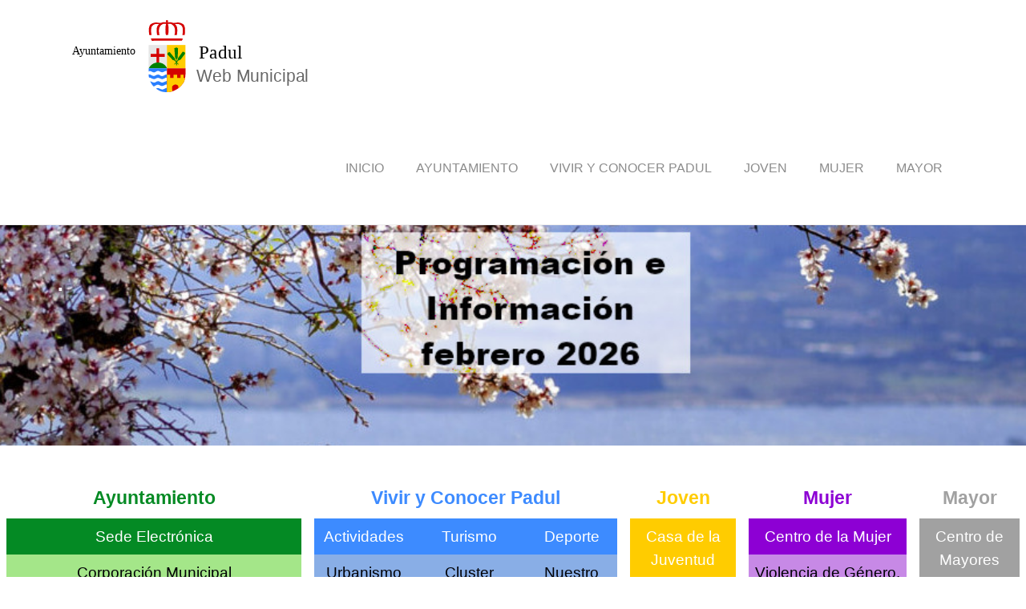

--- FILE ---
content_type: text/html; charset=utf-8
request_url: https://padul.org/?tx_news_pi1%5BoverwriteDemand%5D%5Byear%5D=2008&tx_news_pi1%5BoverwriteDemand%5D%5Bmonth%5D=08&tx_news_pi1%5Bcontroller%5D=News&cHash=aff2a25fa231d42cd949d9741e2ec2fe
body_size: 11541
content:
<!DOCTYPE html>
<html lang="en" dir="ltr" class="no-js">
<head>

<meta charset="utf-8">
<!-- 
	Based on the TYPO3 Bootstrap Package by Benjamin Kott - http://www.bk2k.info

	This website is powered by TYPO3 - inspiring people to share!
	TYPO3 is a free open source Content Management Framework initially created by Kasper Skaarhoj and licensed under GNU/GPL.
	TYPO3 is copyright 1998-2017 of Kasper Skaarhoj. Extensions are copyright of their respective owners.
	Information and contribution at https://typo3.org/
-->


<link rel="shortcut icon" href="/fileadmin/user_upload/favicon.ico" type="image/x-icon">
<title>Ayuntamiento_Padul - Noticias, fotos, videos, callejero...</title>
<meta name="generator" content="TYPO3 CMS">
<meta name="viewport" content="width=device-width, initial-scale=1">
<meta name="robots" content="index,follow">
<meta name="google" content="notranslate">
<meta name="apple-mobile-web-app-capable" content="no">
<meta name="description" content="www del Ayuntamiento de Padul (Granada) con noticias, fotos, videos, callejero, empresas, patrimonio y enlaces.">
<meta name="author" content="Ayuntamiento de Padul">
<meta name="keywords" content="padul, granada, ayuntamiento, administración local">
<meta http-equiv="X-UA-Compatible" content="IE=edge">
<meta property="og:description" content="www del Ayuntamiento de Padul (Granada) con noticias, fotos, videos, callejero, empresas, patrimonio y enlaces.">
<meta property="og:title" content="Ayuntamiento_Padul">
<meta property="og:site_name" content="Noticias, fotos, videos, callejero...">

<link rel="stylesheet" type="text/css" href="https://fonts.googleapis.com/css?family=Source Sans Pro:300,400,700" media="all">
<link rel="stylesheet" type="text/css" href="/typo3conf/ext/bootstrap_package/Resources/Public/Css/ionicons.min.css?1492512579" media="all">
<link rel="stylesheet" type="text/css" href="/typo3temp/assets/css/cc2cadd9a4.css?1494504550" media="all">
<link rel="stylesheet" type="text/css" href="/typo3temp/assets/bootstrappackage/lessphp_f1d6de2b3ca48fd20e737c15443af05e59a292d6.css?1770103052" media="all">
<link rel="stylesheet" type="text/css" href="/fileadmin/templates/resources/images.css?1715160927" media="all">


<script src="/typo3conf/ext/bootstrap_package/Resources/Public/JavaScript/Dist/modernizr.min.js?1492512579" type="text/javascript" async="async"></script>
<script src="/typo3conf/ext/bootstrap_package/Resources/Public/JavaScript/Dist/windowsphone-viewportfix.min.js?1492512579" type="text/javascript" async="async"></script>




</head>
<body id="p103" class="page-103 pagelevel-0 language-0 backendlayout-pagets__default layout-0">
<div id="top"></div><div class="body-bg body-bg-top"><a class="sr-only sr-only-focusable" href="#content"><span>Skip to main content</span></a><header class="navbar navbar-default navbar-has-image navbar-top navbar-fixed-top"><div class="container"><div class="navbar-header navbar-header-main"><a class="navbar-brand navbar-brand-image" href="/"><img class="navbar-brand-logo-normal" src="/fileadmin/introduction/images/logoweb.svg" alt="Noticias, fotos, videos, callejero... logo" height="90" width="400"><img class="navbar-brand-logo-inverted" src="/fileadmin/introduction/images/introduction-package-inverted.svg" alt="Noticias, fotos, videos, callejero... logo" height="90" width="400"></a><button class="navbar-toggle collapsed" type="button" data-toggle="collapse" data-target=".navbar-collapse"><span class="sr-only">Toggle navigation</span><span class="icon-bar"></span><span class="icon-bar"></span><span class="icon-bar"></span></button><span class="navbar-header-border-bottom"></span></div><nav class="navbar-collapse collapse" role="navigation"><ul class="nav navbar-nav navbar-main"><li class=" "><a href="/" target="" title="Inicio"><span>Inicio</span><span class="bar"></span></a></li><li class=" dropdown"><a href="#" class="dropdown-toggle" data-toggle="dropdown" role="button" aria-haspopup="true" aria-expanded="false"><span>Ayuntamiento</span><b class="caret"></b><span class="bar"></span></a><ul class="dropdown-menu"><li class=""><a href="https://ayuntamientodepadul.sedelectronica.es" target="" title="Sede Electrónica"><span>Sede Electrónica</span></a></li><li class=""><a href="/ayuntamiento/corporacion-municipal/" target="" title="Corporacion Municipal"><span>Corporacion Municipal</span></a></li><li class=""><a href="/ayuntamiento/organizacion-municipal/" target="" title="Organización Municipal"><span>Organización Municipal</span></a></li><li class=""><a href="/ayuntamiento/simbolos/" target="" title="Imagen Corporativa"><span>Imagen Corporativa</span></a></li><li class=""><a href="/ayuntamiento/contacto/" target="" title="Contacto e Incidencias"><span>Contacto e Incidencias</span></a></li></ul></li><li class=" dropdown"><a href="#" class="dropdown-toggle" data-toggle="dropdown" role="button" aria-haspopup="true" aria-expanded="false"><span>Vivir y Conocer Padul</span><b class="caret"></b><span class="bar"></span></a><ul class="dropdown-menu"><li class=""><a href="/padul/actividades/" target="" title="Actividades"><span>Actividades</span></a></li><li class=""><a href="/padul/turismo/" target="" title="Turismo"><span>Turismo</span></a></li><li class=""><a href="https://deportespadul.com/" target="" title="Deporte"><span>Deporte</span></a></li><li class=""><a href="https://urbanismopadul.wordpress.com/" target="" title="Urbanismo"><span>Urbanismo</span></a></li><li class=""><a href="https://clustercsa.com/" target="" title="Cluster de Empresas"><span>Cluster de Empresas</span></a></li><li class=""><a href="https://www.facebook.com/PuntoVuelaPadul" target="" title="Centro Vuela, Guadalinfo"><span>Centro Vuela, Guadalinfo</span></a></li><li class=""><a href="https://www.facebook.com/biblioteca.padul/" target="" title="Biblioteca"><span>Biblioteca</span></a></li><li class=""><a href="/padul/nuestro-pasado/" target="" title="Nuestro Pasado"><span>Nuestro Pasado</span></a></li></ul></li><li class=" dropdown"><a href="#" class="dropdown-toggle" data-toggle="dropdown" role="button" aria-haspopup="true" aria-expanded="false"><span>Joven</span><b class="caret"></b><span class="bar"></span></a><ul class="dropdown-menu"><li class=""><a href="https://www.facebook.com/CentrodeInformacionJuvenilPadul" target="" title="Casa de la Juventud"><span>Casa de la Juventud</span></a></li><li class=""><a href="https://www.facebook.com/PuntoVuelaPadul" target="" title="Punto Vuela Padul"><span>Punto Vuela Padul</span></a></li></ul></li><li class=" dropdown"><a href="#" class="dropdown-toggle" data-toggle="dropdown" role="button" aria-haspopup="true" aria-expanded="false"><span>Mujer</span><b class="caret"></b><span class="bar"></span></a><ul class="dropdown-menu"><li class=""><a href="/mujer/centro-de-informacion-a-la-mujer/" target="" title="Centro de Información a la Mujer"><span>Centro de Información a la Mujer</span></a></li><li class=""><a href="/mujer/violencia-de-genero-recursos/" target="" title="Violencia de Género. Recursos"><span>Violencia de Género. Recursos</span></a></li></ul></li><li class=" dropdown"><a href="#" class="dropdown-toggle" data-toggle="dropdown" role="button" aria-haspopup="true" aria-expanded="false"><span>Mayor</span><b class="caret"></b><span class="bar"></span></a><ul class="dropdown-menu"><li class=""><a href="/mayor/centro-de-mayores/" target="" title="Centro de Mayores"><span>Centro de Mayores</span></a></li></ul></li></ul></nav></div></header><div id="content" class="main-section"><!--TYPO3SEARCH_begin--><div id="c372" class="frame frame-default frame-type-carousel_small frame-layout-0 frame-space-before-none frame-space-after-none"><div id="carousel-372" class="carousel carousel-small carousel-transition-fade slide" data-interval="5000" data-wrap="1" data-ride="carousel"><div class="carousel-inner" role="listbox"><div class="item active carousel-item-type carousel-item-type-textandimage" data-itemno="0" style="background-image: url(&#039;/fileadmin/user_upload/feb26.jpg&#039;); background-color: #333333;"><a draggable="false" href="/padul/agenda/febrero-26/"><div class="valign"><div class="carousel-text vcontainer" style="color: #FFFFFF;"><h1>.</h1></div><div class="carousel-image vcontainer"></div></div></a></div><div class="item carousel-item-type carousel-item-type-backgroundimage" data-itemno="1" style="background-image: url(&#039;/fileadmin/user_upload/rutamamut.jpg&#039;); background-color: #333333;"></div><div class="item carousel-item-type carousel-item-type-backgroundimage" data-itemno="2" style="background-image: url(&#039;/fileadmin/user_upload/laguna_mc.jpg&#039;); background-color: #333333;"></div><div class="item carousel-item-type carousel-item-type-backgroundimage" data-itemno="3" style="background-image: url(&#039;/fileadmin/user_upload/padul_mc.jpg&#039;); background-color: #333333;"></div><div class="item carousel-item-type carousel-item-type-backgroundimage" data-itemno="4" style="background-image: url(&#039;/fileadmin/user_upload/cruz_mc.jpg&#039;); background-color: #333333;"></div></div><ol class="carousel-indicators"><li data-target="#carousel-372" data-slide-to="0" class="active"></li><li data-target="#carousel-372" data-slide-to="1" class=""></li><li data-target="#carousel-372" data-slide-to="2" class=""></li><li data-target="#carousel-372" data-slide-to="3" class=""></li><li data-target="#carousel-372" data-slide-to="4" class=""></li></ol><a data-slide="prev" role="button" class="left carousel-control" href="#carousel-372"><span class="carousel-control-icon"></span><span class="sr-only">Previous</span></a><a data-slide="next" role="button" class="right carousel-control" href="#carousel-372"><span class="carousel-control-icon"></span><span class="sr-only">Next</span></a></div></div><div id="c515" class="frame frame-default frame-type-html frame-layout-0 frame-space-before-none frame-space-after-none"><html><head><style>
table {
width: 100%;
border-collapse: collapse;
}
/* Zebra striping */

tr:nth-of-type(odd) {
background: #ffffff;
}
th {
background: #ffffff;
color: white;
font-weight: bold;
}
td,
th {
padding: 8px;
border: 0px solid #ccc;
text-align: left;
}
@media all and (max-width: 500px) {
table,
thead,
tbody,
th,
td,
tr {
display: block;
}
}
</style><title>menu</title></head><body><table style="width: 100%; text-align: left;"><colgroup><col width="30%"></colgroup><!-- Group 1--><tbody><tr><td valign="top"><big></big><big></big><big></big><big></big><big></big><big></big><big></big><big></big><big></big><big></big><big></big><big></big><table align="center"><tbody><tr><td style="text-align: center;"><big><big><strong
style="color: rgb(4, 138, 36);">Ayuntamiento</strong></big></big></td></tr><tr><td
style="vertical-align: top; text-align: center; background-color: rgb(4, 138, 36);"><big><a
href="https://ayuntamientodepadul.sedelectronica.es" target="_blank"><span
style="color: white;">Sede
Electrónica</span></a><br></big></td></tr><tr style="color: rgb(0, 0, 5);"><td
style="vertical-align: top; text-align: center; background-color: rgb(164, 230, 137);"><big><a
style="color: rgb(0, 0, 5);"
href="https://www.padul.org/index.php?id=254" target="_top">Corporación Municipal</a></big></td></tr><tr style="color: rgb(0, 0, 5);"><td
style="vertical-align: top; text-align: center; background-color: rgb(200, 240, 183);"><a
style="color: rgb(0, 0, 5);"
href="https://www.padul.org/ayuntamiento/simbolos/" target="_top"><big>Imagen
Corporativa</big></a></td></tr><tr style="color: rgb(0, 0, 5);"><td
style="vertical-align: top; text-align: center; background-color: rgb(226, 247, 218);"><a
style="color: rgb(0, 0, 5);"
href="https://www.padul.org/ayuntamiento/contacto/" target="_top"><big>Contacto
e Incidencias</big></a></td></tr></tbody></table></td><!-- Group 2--><td valign="top"><div style="text-align: center;"></div><big></big><big></big><table align="center"><tbody><tr align="center"><td colspan="3" rowspan="1"
style="vertical-align: top; text-align: center;"><big><big><span
style="font-weight: bold; color: rgb(61, 139, 255);">Vivir
y Conocer Padul</span></big><br></big></td></tr><tr><td
style="vertical-align: top; text-align: center; background-color: rgb(61, 139, 255);"><big><a
href="https://www.padul.org/padul/actividades/" target="_top"><span
style="color: white;">Actividades</span></a><br></big></td><td
style="vertical-align: top; text-align: center; background-color: rgb(61, 139, 255);"><big><a
href="https://www.padul.org/padul/turismo/" target="_blank"><span
style="color: white;">Turismo</span></a><br></big></td><td
style="vertical-align: top; text-align: center; background-color: rgb(61, 139, 255);"><big><a
href="https://deportespadul.com/" target="_blank"><span
style="color: white;">Deporte</span></a><br></big></td></tr><tr><td
style="vertical-align: top; text-align: center; background-color: rgb(137, 174, 230); color: rgb(0, 0, 5);"><a
style="color: rgb(0, 0, 5);"
href="https://urbanismopadul.wordpress.com/" target="_blank"><big>Urbanismo</big></a></td><td
style="vertical-align: top; text-align: center; background-color: rgb(137, 174, 230); color: rgb(0, 0, 5);"><a
style="color: rgb(0, 0, 5);" href="https://clustercsa.com/"
target="_blank"><big>Cluster
Empresas</big></a></td><td
style="vertical-align: top; text-align: center; background-color: rgb(137, 174, 230); color: rgb(0, 0, 5);"><big><a
style="color: rgb(0, 0, 5);"
href="https://www.padul.org/padul/nuestro-pasado/" target="_top">Nuestro
Pasado</a><br></big></td></tr><tr><td
style="vertical-align: top; text-align: center; background-color: rgb(183, 206, 240); color: rgb(0, 0, 5);"><big><a
style="color: rgb(0, 0, 5);"
href="https://www.facebook.com/PuntoVuelaPadul" target="_blank">Punto
Vuela Padul</a><br></big></td><td
style="vertical-align: top; text-align: center; background-color: rgb(183, 206, 240); color: rgb(0, 0, 5);"><big><a
style="color: rgb(0, 0, 5);"
href="https://www.facebook.com/biblioteca.padul/" target="_blank">Biblioteca</a><br></big></td><td
style="vertical-align: top; text-align: center; background-color: rgb(183, 206, 240); color: rgb(0, 0, 5);"><big><a
style="color: rgb(0, 0, 5);"
href="https://www.whatsapp.com/channel/0029VaWWOfH3rZZiOEFAFO3p?fbclid=IwY2xjawEytABleHRuA2FlbQIxMQABHXY3cAeluoeiig9dH0Mfs8MFA5PzfUOfK-lAcNotnW3etArBgVq_wsWJig_aem_ZYBKOYPVTXT37913PEYsKg" target="_blank">Canal WhatsApp</a><br></big></td></tr><tr><td
style="vertical-align: top; text-align: center; background-color: rgb(218, 230, 247);"><big><a
style="color: rgb(0, 0, 5);"
href="https://www.padul.org/index.php?id=182">Cartografía Padul</a><br></big></td><td
style="text-align: center; background-color: rgb(218, 230, 247);"><big><a
style="color: rgb(0, 0, 5);"
href="https://www.padul.org/index.php?id=185">Agenda Urbana 2030</a><strong></strong></big></td><td
style="vertical-align: top; background-color: rgb(218, 230, 247);"><big><br></big></td></tr></tbody></table></td><!-- Group 3--><td valign="top"><big></big><big></big><big></big><big></big><big></big><big></big><big></big><big></big><table align="center"><tbody><tr><td style="text-align: center;"><big><big><strong
style="color: rgb(255, 204, 0);">Joven</strong></big></big></td></tr><tr><td
style="vertical-align: top; text-align: center; background-color: rgb(255, 204, 0);"><big><a
href="https://www.facebook.com/CentrodeInformacionJuvenilPadul"><span
style="color: white;">Casa
de la Juventud</span></a><br></big></td></tr><tr><td
style="vertical-align: top; text-align: center; background-color: rgb(230, 211, 137);"><big><a
href="https://www.facebook.com/PuntoVuelaPadul" target="_blank"><span
style="color: rgb(0, 0, 5);">Punto Vuela Padul</span><br></a></big></td></tr><tr><td
style="vertical-align: top; text-align: center; background-color: rgb(240, 229, 183);"><big><br></big></td></tr><tr><td
style="vertical-align: top; background-color: rgb(255, 245, 218);"><br></td></tr></tbody></table><br></td><td valign="top"><div style="text-align: center;"></div><big></big><big></big><big></big><big></big><big></big><big></big><table align="center"><tbody><tr><td style="vertical-align: top; text-align: center;"><big><big><span
style="font-weight: bold; color: rgb(141, 0, 212);">Mujer</span></big><br></big></td></tr><tr><td
style="vertical-align: top; text-align: center; background-color: rgb(141, 0, 212);"><big><a
href="https://www.padul.org/mujer/centro-de-informacion-a-la-mujer/"
target="_top"><span style="color: white;">Centro
de la Mujer</span></a><br></big></td></tr><tr><td
style="vertical-align: top; text-align: center; background-color: rgb(199, 137, 230);"><big><a
href="https://www.padul.org/mujer/violencia-de-genero-recursos/"
target="_top"><span style="color: rgb(0, 0, 5);">Violencia de Género.
Recursos<br></span></a></big></td></tr><tr><td
style="vertical-align: top; background-color: rgb(246, 167, 228);"><br></td></tr><tr><td
style="text-align: center; background-color: rgb(255, 232, 252);"><br></td></tr></tbody></table><br></td><td valign="top"><div style="text-align: center;"></div><big></big><big></big><big></big><big></big><big></big><big></big><table align="center"><tbody><tr style="color: rgb(161, 161, 161);"><td style="text-align: center;"><big></big><div style="text-align: center;"><big><big><strong>Mayor</strong></big></big></div><big></big></td></tr><tr><td
style="vertical-align: top; text-align: center; background-color: rgb(161, 161, 161);"><big><a
href="https://www.padul.org/mayor/centro-de-mayores" target="_top"><span
style="color: white;">Centro
de Mayores</span></a><br></big></td></tr><tr><td
style="vertical-align: top; text-align: center; background-color: rgb(184, 184, 184);"><big><br></big></td></tr><tr><td
style="vertical-align: top; background-color: rgb(224, 224, 224);"><br></td></tr><tr><td
style="text-align: center; background-color: rgb(243, 243, 243);"><br></td></tr></tbody></table></td></tr></tbody></table></body></html></div><div class="section section-default"><div class="container"><div id="c496" class="frame frame-jumbotron frame-type-header frame-layout-0 frame-space-before-none frame-space-after-none"><header><h4 class="text-center"><a href="https://www.facebook.com/ayuntamiento.depadul" target="_blank">Facebook Ayuntamiento</a></h4></header></div><div id="c508" class="frame frame-well frame-type-html frame-layout-0 frame-space-before-none frame-space-after-none"><script type='text/javascript' src='https://platform-api.sharethis.com/js/sharethis.js#property=66139acdcb5fcd001ac35538&product=powr-social-feed' async='async'></script><!-- powr BEGIN --><div class="powr-social-feed" id="sharethis-social-feed-66139acdcb5fcd001ac35538"></div><!-- powr END --></div><div id="c680" class="frame frame-jumbotron frame-type-textpic frame-layout-0 frame-space-before-medium frame-space-after-none"><header><h2 class="text-center">
                Balance Segundo año de Gobierno Municipal
            </h2></header><div class="gallery-row row"><div class="gallery-item col-md-6 col-xs-12"><figure class="image"><a href="https://youtu.be/aeQvYXlCQjE" title="2legisv" target="_blank"><img src="/typo3conf/ext/bootstrap_package/Resources/Public/Images/blank.gif" data-src="/fileadmin/user_upload/2legisv.jpg" data-large="/fileadmin/user_upload/2legisv.jpg" data-medium="/fileadmin/user_upload/2legisv.jpg" data-small="/fileadmin/user_upload/2legisv.jpg" data-extrasmall="/fileadmin/_processed_/5/4/csm_2legisv_ba11d9fc19.jpg" title="2legisv" alt="" class="lazyload" data-preload="false" /><noscript><img src="/fileadmin/user_upload/2legisv.jpg" title="2legisv" alt="" /></noscript></a></figure></div><div class="gallery-item col-md-6 col-xs-12"><figure class="image"><a href="http://gobiernodepadul24-25.blogspot.com" title="2legisw" target="_blank"><img src="/typo3conf/ext/bootstrap_package/Resources/Public/Images/blank.gif" data-src="/fileadmin/user_upload/2legisw.jpg" data-large="/fileadmin/user_upload/2legisw.jpg" data-medium="/fileadmin/user_upload/2legisw.jpg" data-small="/fileadmin/user_upload/2legisw.jpg" data-extrasmall="/fileadmin/_processed_/3/8/csm_2legisw_8665f5a274.jpg" title="2legisw" alt="" class="lazyload" data-preload="false" /><noscript><img src="/fileadmin/user_upload/2legisw.jpg" title="2legisw" alt="" /></noscript></a></figure></div></div></div><div id="c566" class="frame frame-jumbotron frame-type-textpic frame-layout-0 frame-space-before-medium frame-space-after-none"><header><h2 class="text-center">
                Balance Primer año de Gobierno Municipal
            </h2></header><div class="gallery-row row"><div class="gallery-item col-md-6 col-xs-12"><figure class="image"><a href="https://www.youtube.com/watch?v=MVhfPGPno40" title="Balance alca" target="_blank"><img src="/typo3conf/ext/bootstrap_package/Resources/Public/Images/blank.gif" data-src="/fileadmin/user_upload/balance_alca.jpeg" data-large="/fileadmin/user_upload/balance_alca.jpeg" data-medium="/fileadmin/user_upload/balance_alca.jpeg" data-small="/fileadmin/user_upload/balance_alca.jpeg" data-extrasmall="/fileadmin/_processed_/9/b/csm_balance_alca_91e923fb0f.jpeg" title="Balance alca" alt="" class="lazyload" data-preload="false" /><noscript><img src="/fileadmin/user_upload/balance_alca.jpeg" title="Balance alca" alt="" /></noscript></a></figure></div><div class="gallery-item col-md-6 col-xs-12"><figure class="image"><a href="https://gobiernomunicipaldepadul.blogspot.com/" title="Balance conce" target="_blank"><img src="/typo3conf/ext/bootstrap_package/Resources/Public/Images/blank.gif" data-src="/fileadmin/user_upload/balance_conce.jpg" data-large="/fileadmin/user_upload/balance_conce.jpg" data-medium="/fileadmin/user_upload/balance_conce.jpg" data-small="/fileadmin/user_upload/balance_conce.jpg" data-extrasmall="/fileadmin/_processed_/f/3/csm_balance_conce_77cfd5752a.jpg" title="Balance conce" alt="" class="lazyload" data-preload="false" /><noscript><img src="/fileadmin/user_upload/balance_conce.jpg" title="Balance conce" alt="" /></noscript></a></figure></div></div></div><div id="c567" class="frame frame-default frame-type-header frame-layout-0 frame-space-before-none frame-space-after-none"></div><div id="c570" class="frame frame-jumbotron frame-type-header frame-layout-0 frame-space-before-none frame-space-after-none"><header><h4 class="text-center"><span>Subvenciones</span></h4></header></div><div id="c765" class="frame frame-default frame-type-textpic frame-layout-0 frame-space-before-none frame-space-after-none"><header><h3 class=""><span>SUBVENCIÓN POR FUERTES LLUVIAS ACAECIDAS EL 29 DE OCTUBRE DE 2024</span></h3></header><p>RESOLUCIÓN DE 19 DE SEPTIEMBRE DE 2025 DE LA EXCMA. DIPUTACIÓN DE GRANADA, POR LA QUE SE CONCEDE AL AYUNTAMIENTO DE PADUL UNA SUBVENCIÓN POR FUERTES LLUVIAS ACAECIDAS EL 29 DE OCTUBRE DE 2024 Y DÍAS POSTERIORES, PARA “EL REACONDICIONAMIENTO DE VÍA DE ACCESO A FINCAS AGRÍCOLAS Y CORTIJOS POR ARRASTE DE MATERIAL PRODUCIDOS EN LOS CAMINOS DE LOS GARRANCHALES, FUENTE DE LA HIGUERA Y CERRILLO CERVERA”, POR IMPORTE DE 10.000,00&nbsp;</p><div class="gallery-row row"><div class="gallery-item col-xs-12"><figure class="image"><img src="/typo3conf/ext/bootstrap_package/Resources/Public/Images/blank.gif" data-src="/fileadmin/user_upload/dipgra.jpg" data-large="/fileadmin/user_upload/dipgra.jpg" data-medium="/fileadmin/user_upload/dipgra.jpg" data-small="/fileadmin/user_upload/dipgra.jpg" data-extrasmall="/fileadmin/user_upload/dipgra.jpg" title="Dipgra" alt="" class="lazyload" data-preload="false" /><noscript><img src="/fileadmin/user_upload/dipgra.jpg" title="Dipgra" alt="" /></noscript></figure></div></div></div><div id="c763" class="frame frame-default frame-type-textpic frame-layout-0 frame-space-before-none frame-space-after-none"><header><h3 class=""><span>Subvención Línea 1 "Implementación de proyectos dirigidos a proporcionar a las personas menores y jóvenes de hasta 25 años de edad (inclusive) actividades de ocio seguro"</span></h3></header><p>RESOLUCIÓN DE LA DIRECCIÓN GENERAL DE INFANCIA, ADOLESCENCIA Y JUVENTUD DE LA CONSEJERÍA DE INCLUSIÓN SOCIAL, JUVENTUD, FAMILIAS E IGUALDAD, POR LA QUE SE CONCEDE SUBVENCIÓN EN RÉGIMEN DE CONCURRENCIA NO COMPETITIVA AL AMPARO DE LA ORDEN DE 21 DE FEBRERO DE 2025, POR LA QUE SE APRUEBAN LAS BASES REGULADORAS PARA LA CONCESIÓN DE SUBVENCIONES, POR EL PROCEDIMIENTO DE CONCURRENCIA NO COMPETITIVA, PARA LA DOTACIÓN DE ESPACIOS DE OCIO SEGUROS PARA LA INFANCIA, LA ADOLESCENCIA Y LA JUVENTUD EN ANDALUCÍA, Y PARA INCENTIVAR LA RESPONSABILIDAD SOCIAL DE LAS EMPRESAS EN MATERIA DE USO SEGURO Y RESPONSABLE DE INTERNET POR LA INFANCIA, LA ADOLESCENCIA Y LA JUVENTUD, CON CARGO AL PLAN DE RECUPERACIÓN, TRANSFORMACIÓN Y RESILIENCIA (PRTR) –FINANCIADO POR LA UNIÓN EUROPEA- NEXTGENERATIONEU–, Y SE EFECTÚA SU CONVOCATORIA PARA EL AÑO 2025. LÍNEA 1, POR UN IMPORTE DE 20.000,00&nbsp;</p><p>&nbsp;</p><p>&nbsp;</p><div class="gallery-row row"><div class="gallery-item col-md-3 col-sm-3 col-xs-6"><figure class="image"><a href="/fileadmin/user_upload/eu.jpg" title="Eu" data-lightbox-caption="" class="lightbox" data-lightbox-width="723" data-lightbox-height="152" rel="lightbox-group-763"><img src="/typo3conf/ext/bootstrap_package/Resources/Public/Images/blank.gif" data-src="/fileadmin/user_upload/eu.jpg" data-large="/fileadmin/user_upload/eu.jpg" data-medium="/fileadmin/user_upload/eu.jpg" data-small="/fileadmin/_processed_/6/f/csm_eu_44bf261ea3.jpg" data-extrasmall="/fileadmin/_processed_/6/f/csm_eu_fabb18ca3c.jpg" title="Eu" alt="" class="lazyload" data-preload="false" /><noscript><img src="/fileadmin/user_upload/eu.jpg" title="Eu" alt="" /></noscript></a></figure></div><div class="gallery-item col-md-3 col-sm-3 col-xs-6"><figure class="image"><a href="/fileadmin/user_upload/resilen.jpg" title="Resilen" data-lightbox-caption="" class="lightbox" data-lightbox-width="531" data-lightbox-height="299" rel="lightbox-group-763"><img src="/typo3conf/ext/bootstrap_package/Resources/Public/Images/blank.gif" data-src="/fileadmin/user_upload/resilen.jpg" data-large="/fileadmin/user_upload/resilen.jpg" data-medium="/fileadmin/user_upload/resilen.jpg" data-small="/fileadmin/user_upload/resilen.jpg" data-extrasmall="/fileadmin/_processed_/5/d/csm_resilen_e3b6086e84.jpg" title="Resilen" alt="" class="lazyload" data-preload="false" /><noscript><img src="/fileadmin/user_upload/resilen.jpg" title="Resilen" alt="" /></noscript></a></figure></div><div class="gallery-item col-md-3 col-sm-3 col-xs-6"><figure class="image"><a href="/fileadmin/user_upload/junta.jpg" title="Junta" data-lightbox-caption="" class="lightbox" data-lightbox-width="406" data-lightbox-height="106" rel="lightbox-group-763"><img src="/typo3conf/ext/bootstrap_package/Resources/Public/Images/blank.gif" data-src="/fileadmin/user_upload/junta.jpg" data-large="/fileadmin/user_upload/junta.jpg" data-medium="/fileadmin/user_upload/junta.jpg" data-small="/fileadmin/user_upload/junta.jpg" data-extrasmall="/fileadmin/_processed_/3/e/csm_junta_fec094adce.jpg" title="Junta" alt="" class="lazyload" data-preload="false" /><noscript><img src="/fileadmin/user_upload/junta.jpg" title="Junta" alt="" /></noscript></a></figure></div><div class="gallery-item col-md-3 col-sm-3 col-xs-6"><figure class="image"><a href="/fileadmin/user_upload/ayto.jpg" title="Ayto" data-lightbox-caption="" class="lightbox" data-lightbox-width="358" data-lightbox-height="215" rel="lightbox-group-763"><img src="/typo3conf/ext/bootstrap_package/Resources/Public/Images/blank.gif" data-src="/fileadmin/user_upload/ayto.jpg" data-large="/fileadmin/user_upload/ayto.jpg" data-medium="/fileadmin/user_upload/ayto.jpg" data-small="/fileadmin/user_upload/ayto.jpg" data-extrasmall="/fileadmin/_processed_/a/f/csm_ayto_8eb2756cb6.jpg" title="Ayto" alt="" class="lazyload" data-preload="false" /><noscript><img src="/fileadmin/user_upload/ayto.jpg" title="Ayto" alt="" /></noscript></a></figure></div></div></div><div id="c762" class="frame frame-default frame-type-textpic frame-layout-0 frame-space-before-none frame-space-after-none"><header><h3 class=""><span>Línea 2 "Proyectos de inversión destinados a la adquisición de equipamiento de servicios o centros necesarios para su funcionamiento como espacios de ocio y tiempo libre seguros para la infancia, la adolescencia y la juventud"</span></h3></header><p>RESOLUCIÓN DE LA DIRECCIÓN GENERAL DE INFANCIA, ADOLESCENCIA Y JUVENTUD DE LA CONSEJERÍA DE INCLUSIÓN SOCIAL, JUVENTUD, FAMILIAS E IGUALDAD, POR LA QUE SE CONCEDE SUBVENCIÓN EN RÉGIMEN DE CONCURRENCIA NO COMPETITIVA AL AMPARO DE LA ORDEN DE 21 DE FEBRERO DE 2025, POR LA QUE SE APRUEBAN LAS BASES REGULADORAS PARA LA CONCESIÓN DE SUBVENCIONES, POR EL PROCEDIMIENTO DE CONCURRENCIA NO COMPETITIVA, PARA LA DOTACIÓN DE ESPACIOS DE OCIO SEGUROS PARA LA INFANCIA, LA ADOLESCENCIA Y LA JUVENTUD EN ANDALUCÍA, Y PARA INCENTIVAR LA RESPONSABILIDAD SOCIAL DE LAS EMPRESAS EN MATERIA DE USO SEGURO Y RESPONSABLE DE INTERNET POR LA INFANCIA, LA ADOLESCENCIA Y LA JUVENTUD, CON CARGO AL PLAN DE RECUPERACIÓN, TRANSFORMACIÓN Y RESILIENCIA (PRTR) –FINANCIADO POR LA UNIÓN EUROPEA- NEXTGENERATIONEU–, Y SE EFECTÚA SU CONVOCATORIA PARA EL AÑO 2025. LÍNEA 2, POR UN IMPORTE DE 10.000,00</p><p>&nbsp;</p><p>&nbsp;</p><div class="gallery-row row"><div class="gallery-item col-md-3 col-sm-3 col-xs-6"><figure class="image"><a href="/fileadmin/user_upload/eu.jpg" title="Eu" data-lightbox-caption="" class="lightbox" data-lightbox-width="723" data-lightbox-height="152" rel="lightbox-group-762"><img src="/typo3conf/ext/bootstrap_package/Resources/Public/Images/blank.gif" data-src="/fileadmin/user_upload/eu.jpg" data-large="/fileadmin/user_upload/eu.jpg" data-medium="/fileadmin/user_upload/eu.jpg" data-small="/fileadmin/_processed_/6/f/csm_eu_44bf261ea3.jpg" data-extrasmall="/fileadmin/_processed_/6/f/csm_eu_fabb18ca3c.jpg" title="Eu" alt="" class="lazyload" data-preload="false" /><noscript><img src="/fileadmin/user_upload/eu.jpg" title="Eu" alt="" /></noscript></a></figure></div><div class="gallery-item col-md-3 col-sm-3 col-xs-6"><figure class="image"><a href="/fileadmin/user_upload/resilen.jpg" title="Resilen" data-lightbox-caption="" class="lightbox" data-lightbox-width="531" data-lightbox-height="299" rel="lightbox-group-762"><img src="/typo3conf/ext/bootstrap_package/Resources/Public/Images/blank.gif" data-src="/fileadmin/user_upload/resilen.jpg" data-large="/fileadmin/user_upload/resilen.jpg" data-medium="/fileadmin/user_upload/resilen.jpg" data-small="/fileadmin/user_upload/resilen.jpg" data-extrasmall="/fileadmin/_processed_/5/d/csm_resilen_e3b6086e84.jpg" title="Resilen" alt="" class="lazyload" data-preload="false" /><noscript><img src="/fileadmin/user_upload/resilen.jpg" title="Resilen" alt="" /></noscript></a></figure></div><div class="gallery-item col-md-3 col-sm-3 col-xs-6"><figure class="image"><a href="/fileadmin/user_upload/junta.jpg" title="Junta" data-lightbox-caption="" class="lightbox" data-lightbox-width="406" data-lightbox-height="106" rel="lightbox-group-762"><img src="/typo3conf/ext/bootstrap_package/Resources/Public/Images/blank.gif" data-src="/fileadmin/user_upload/junta.jpg" data-large="/fileadmin/user_upload/junta.jpg" data-medium="/fileadmin/user_upload/junta.jpg" data-small="/fileadmin/user_upload/junta.jpg" data-extrasmall="/fileadmin/_processed_/3/e/csm_junta_fec094adce.jpg" title="Junta" alt="" class="lazyload" data-preload="false" /><noscript><img src="/fileadmin/user_upload/junta.jpg" title="Junta" alt="" /></noscript></a></figure></div><div class="gallery-item col-md-3 col-sm-3 col-xs-6"><figure class="image"><a href="/fileadmin/user_upload/ayto.jpg" title="Ayto" data-lightbox-caption="" class="lightbox" data-lightbox-width="358" data-lightbox-height="215" rel="lightbox-group-762"><img src="/typo3conf/ext/bootstrap_package/Resources/Public/Images/blank.gif" data-src="/fileadmin/user_upload/ayto.jpg" data-large="/fileadmin/user_upload/ayto.jpg" data-medium="/fileadmin/user_upload/ayto.jpg" data-small="/fileadmin/user_upload/ayto.jpg" data-extrasmall="/fileadmin/_processed_/a/f/csm_ayto_8eb2756cb6.jpg" title="Ayto" alt="" class="lazyload" data-preload="false" /><noscript><img src="/fileadmin/user_upload/ayto.jpg" title="Ayto" alt="" /></noscript></a></figure></div></div></div><div id="c758" class="frame frame-default frame-type-textpic frame-layout-0 frame-space-before-none frame-space-after-none"><header><h3 class=""><span>FOMENTO DEL EMPLEO</span></h3></header><p>El AYUNTAMIENTO DE PADUL ha recibido una subvención de la Consejería de Empleo, Empresa y Trabajo Autónomo de la Junta de Andalucía, financiada por la Unión Europea con cargo al Programa FSE+ Andalucía 2021-2027, enmarcada en el Programa Activa-T Joven para fomentar la inserción laboral en el ámbito local y mejorar la empleabilidad de las personas jóvenes desempleadas inscritas en el Sistema Nacional de Garantía Juvenil, por importe de 138.000,00 €.</p><p>&nbsp;</p><div class="gallery-row row"><div class="gallery-item col-xs-12"><figure class="image"><a href="/fileadmin/user_upload/captura_de_pantalla_2026-01-19_082706.png" title="Captura de pantalla 2026 01 19 082706" data-lightbox-caption="" class="lightbox" data-lightbox-width="1118" data-lightbox-height="307" rel="lightbox-group-758"><img src="/typo3conf/ext/bootstrap_package/Resources/Public/Images/blank.gif" data-src="/fileadmin/user_upload/captura_de_pantalla_2026-01-19_082706.png" data-large="/fileadmin/user_upload/captura_de_pantalla_2026-01-19_082706.png" data-medium="/fileadmin/_processed_/6/f/csm_captura_de_pantalla_2026-01-19_082706_93f639d265.png" data-small="/fileadmin/_processed_/6/f/csm_captura_de_pantalla_2026-01-19_082706_2555d4cbe7.png" data-extrasmall="/fileadmin/_processed_/6/f/csm_captura_de_pantalla_2026-01-19_082706_127490149a.png" title="Captura de pantalla 2026 01 19 082706" alt="" class="lazyload" data-preload="false" /><noscript><img src="/fileadmin/user_upload/captura_de_pantalla_2026-01-19_082706.png" title="Captura de pantalla 2026 01 19 082706" alt="" /></noscript></a></figure></div><div class="gallery-item col-xs-12"><figure class="image"><a href="/fileadmin/_processed_/3/7/csm_captura_desde_2026-01-16_14-40-39_3180c1e264.png" title="Captura desde 2026 01 16 14 40 39" data-lightbox-caption="" class="lightbox" data-lightbox-width="1200" data-lightbox-height="101" rel="lightbox-group-758"><img src="/typo3conf/ext/bootstrap_package/Resources/Public/Images/blank.gif" data-src="/fileadmin/user_upload/captura_desde_2026-01-16_14-40-39.png" data-large="/fileadmin/_processed_/3/7/csm_captura_desde_2026-01-16_14-40-39_bc4b69e705.png" data-medium="/fileadmin/_processed_/3/7/csm_captura_desde_2026-01-16_14-40-39_b067228e49.png" data-small="/fileadmin/_processed_/3/7/csm_captura_desde_2026-01-16_14-40-39_7e60ea83c6.png" data-extrasmall="/fileadmin/_processed_/3/7/csm_captura_desde_2026-01-16_14-40-39_74ab695594.png" title="Captura desde 2026 01 16 14 40 39" alt="" class="lazyload" data-preload="false" /><noscript><img src="/fileadmin/user_upload/captura_desde_2026-01-16_14-40-39.png" title="Captura desde 2026 01 16 14 40 39" alt="" /></noscript></a></figure></div></div></div><div id="c759" class="frame frame-default frame-type-div frame-layout-0 frame-space-before-none frame-space-after-none"><hr></div><div id="c571" class="frame frame-default frame-type-text frame-layout-0 frame-space-before-none frame-space-after-none"><p>La Diputación de Granada (Delegación de Bienestar Social, Igualdad y Familia), en Junta de Gobierno de 23 de octubre de 2023, adoptó el Acuerdo de Conceder al Ayuntamiento de Padul la ayuda de 76.766,30 €, destinados al <strong>III Programa Especial de Apoyo a Municipios ante Necesidades de Urgencia Social</strong> (Ejercicio 2023)</p></div><div id="c510" class="frame frame-jumbotron frame-type-header frame-layout-0 frame-space-before-none frame-space-after-none"><header><h4 class="text-center"><span>Proyectos Europeos</span></h4></header></div><div id="c498" class="frame frame-default frame-type-textpic frame-layout-0 frame-space-before-none frame-space-after-none"><header><h2 class="text-center">
                Proyectos del Ayuntamiento financiado con fondos europeos a través de la Diputación de Granada
            </h2></header><div class="gallery-row row"><div class="gallery-item col-xs-12"><figure class="image"><img src="/typo3conf/ext/bootstrap_package/Resources/Public/Images/blank.gif" data-src="/fileadmin/user_upload/captura_desde_2024-03-04_12-07-02.png" data-large="/fileadmin/user_upload/captura_desde_2024-03-04_12-07-02.png" data-medium="/fileadmin/_processed_/1/5/csm_captura_desde_2024-03-04_12-07-02_7df2525bab.png" data-small="/fileadmin/_processed_/1/5/csm_captura_desde_2024-03-04_12-07-02_ecb8738674.png" data-extrasmall="/fileadmin/_processed_/1/5/csm_captura_desde_2024-03-04_12-07-02_9f27ead615.png" title="Captura desde 2024 03 04 12 07 02" alt="" class="lazyload" data-preload="false" /><noscript><img src="/fileadmin/user_upload/captura_desde_2024-03-04_12-07-02.png" title="Captura desde 2024 03 04 12 07 02" alt="" /></noscript></figure></div></div><p>La Diputación Provincial de Granada ha recibido un incentivo de la Agencia de innovación y Desarrollo de Andalucía IDEA, de la Junta de Andalucía, por un importe de 1.382.688,06 €, cofinanciado en un 80% por la Unión Europea a través del Fondo Europeo de Desarrollo Regional FEDER, para la realización del proyecto ACTUACIONES CONJUNTAS DE DOTACIÓN Y MODERNIZACIÓN DE ESPACIOS PRODUCTIVOS Y DE INNOVACIÓN. LOCALIZAIN+ CUALIFICACIONES DE ESPACIOS, con el objetivo de mejorar la competitividad de las PYME.</p><p>Entre las actuaciones aprobadas figura la correspondiente al <strong>Ayuntamiento de PADUL.</strong></p><div class="table-responsive"><table class="table table-condensed table-hover" style="height:43px; width:1343px"><tbody><tr><td>Municipio</td><td>ESPACIO PRODUCTIVO</td><td>TITULO DE LA ACTUACION</td><td>Presupuesto Urbanización</td><td>Presupuesto Instalaciones</td><td>Gastos</td><td>Presupuesto Total Subvencionable</td></tr><tr><td>Padul</td><td>Polígono Industrial La Paloma</td><td>DOTACION Y MEJORA DE INFRAESTRUCTURAS COMUNES. PUNTO LIMPIO Y MEJORA DE LA ACCESIBILIDAD EN POLIGONO INDUSTRIAL LA PALOMA</td><td>49.154,07</td><td>47.645,93</td><td>7.744,00</td><td>104.544,00</td></tr></tbody></table></div><p>&nbsp;</p><p><strong>OBJETO DE LA ACTUACIÓN:</strong></p><p>El proyecto presentado contempla una serie de actuaciones destinadas a la dotación y mejora de infraestructuras comunes. La inversión se ha realizado en una parcela de propiedad municipal, en la que actualmente se ubica una nave municipal, un vivero de empresas y unos aseos públicos.</p><p>Las actuaciones de dotación y mejora previstas sobre esta parcela son las siguientes:</p><p>- Mejora de la urbanización interna de la parcela, de forma que sea accesible al público la entrada a las oficinas existentes en la parte alta del vivero de empresas y se desarrolle en las adecuadas condiciones de seguridad, mediante la instalación de barandillas y vallados. - Dotación de punto limpio: Contempla la realización de una solera impermeable, un muro de contención, vallado y contenedores.</p><p>- Completar la dotación de aseos públicos.</p><p>VIDEO DE LA ACTUACION: <a href="http://www.youtube.com/watch?v=14Z-8BefO5E" title="http://www.youtube.com/watch?v=14Z-8BefO5E" target="_blank">http://www.youtube.com/watch?v=14Z-8BefO5E</a></p><p>&nbsp;</p></div></div></div><!--TYPO3SEARCH_end--></div><footer><section class="section footer-section footer-section-content"><div class="container"><div class="row"><div class="col-sm-4"><div id="c389" class="frame frame-default frame-type-image frame-layout-0 frame-space-before-none frame-space-after-none"><div class="gallery-row row"><div class="gallery-item col-xs-12"><figure class="image"><img src="/typo3conf/ext/bootstrap_package/Resources/Public/Images/blank.gif" data-src="/fileadmin/user_upload/blanco_solo_100.png" data-large="/fileadmin/user_upload/blanco_solo_100.png" data-medium="/fileadmin/user_upload/blanco_solo_100.png" data-small="/fileadmin/user_upload/blanco_solo_100.png" data-extrasmall="/fileadmin/user_upload/blanco_solo_100.png" title="Blanco solo 100" alt="" class="lazyload" data-preload="false" /><noscript><img src="/fileadmin/user_upload/blanco_solo_100.png" title="Blanco solo 100" alt="" /></noscript></figure></div></div></div><div id="c393" class="frame frame-default frame-type-text frame-layout-0 frame-space-before-none frame-space-after-none"><p>Atención al ciudadano en horario de 8:00h a 15:00 h<br /> Dirección: Avda de Andalucia 66. 18640 Padul<br /> Teléfono: 958790012<br /> correo: <a href="mailto:ayuntamiento@padul.org" title="Contacto Ayuntamiento">ayuntamiento@padul.org</a></p><p>&nbsp;</p></div></div><div class="col-sm-4"><div id="c392" class="frame frame-default frame-type-text frame-layout-0 frame-space-before-small frame-space-after-none"><header><h3 class="">
                Redes Sociales
            </h3></header><p><a href="https://twitter.com/AytoPadul" title="Twitter" target="_blank">Twitter</a><br /><a href="https://es-es.facebook.com/ayuntamiento.depadul/" title="Facebook" target="_blank">Facebook</a><br /><a href="https://www.youtube.com/channel/UCHKtwkJCmyhJQE5dnGA57kw" title="Youtube" target="_blank">Youtube</a></p></div></div><div class="col-sm-4"><div id="c562" class="frame frame-default frame-type-text frame-layout-0 frame-space-before-small frame-space-after-none"><header><h3 class="">
                Aplicaciones para Móviles
            </h3></header><p><a href="/aplicaciones-movil/">Aplicaciones para Móviles</a></p></div><div id="c743" class="frame frame-default frame-type-text frame-layout-0 frame-space-before-none frame-space-after-none"><header><h2 class="">
                Protección Datos de Carácter Personal
            </h2></header><p><a href="/ayuntamiento/pdcg/">Protección Datos de Caracter Personal</a></p><p><a href="/ayuntamiento/tratamiento/">Registro de Tratamiento</a></p></div></div></div></div></section><section class="section section-small footer-section footer-section-meta"><div class="container"><div class="frame frame-small default meta"></div><div class="frame frame-small default copyright"><p>(c) Ayuntamiento de Padul</p></div></div></section></footer><a class="scroll-top" title="Scroll to top" href="#top"><span class="scroll-top-icon"></span></a></div>
<script src="/typo3conf/ext/bootstrap_package/Resources/Public/JavaScript/Libs/jquery.min.js?1492512579" type="text/javascript"></script>
<script src="/typo3conf/ext/bootstrap_package/Resources/Public/JavaScript/Dist/jquery.responsiveimages.min.js?1492512579" type="text/javascript"></script>
<script src="/typo3conf/ext/bootstrap_package/Resources/Public/JavaScript/Dist/jquery.equalheight.min.js?1492512579" type="text/javascript"></script>
<script src="/typo3conf/ext/bootstrap_package/Resources/Public/JavaScript/Libs/bootstrap.min.js?1492512579" type="text/javascript"></script>
<script src="/typo3conf/ext/bootstrap_package/Resources/Public/JavaScript/Libs/photoswipe.min.js?1492512579" type="text/javascript"></script>
<script src="/typo3conf/ext/bootstrap_package/Resources/Public/JavaScript/Libs/photoswipe-ui-default.min.js?1492512579" type="text/javascript"></script>
<script src="/typo3conf/ext/bootstrap_package/Resources/Public/JavaScript/Libs/hammer.min.js?1492512579" type="text/javascript"></script>
<script src="/typo3conf/ext/bootstrap_package/Resources/Public/JavaScript/Dist/bootstrap.swipe.min.js?1492512579" type="text/javascript"></script>
<script src="/typo3conf/ext/bootstrap_package/Resources/Public/JavaScript/Dist/bootstrap.popover.min.js?1492512579" type="text/javascript"></script>
<script src="/typo3conf/ext/bootstrap_package/Resources/Public/JavaScript/Dist/bootstrap.stickyheader.min.js?1492512579" type="text/javascript"></script>
<script src="/typo3conf/ext/bootstrap_package/Resources/Public/JavaScript/Dist/bootstrap.smoothscroll.min.js?1492512579" type="text/javascript"></script>
<script src="/typo3conf/ext/bootstrap_package/Resources/Public/JavaScript/Dist/bootstrap.lightbox.min.js?1492512579" type="text/javascript"></script>
<script src="/typo3conf/ext/bootstrap_package/Resources/Public/JavaScript/Dist/bootstrap.navbartoggle.min.js?1492512579" type="text/javascript"></script>



</body>
</html>

--- FILE ---
content_type: image/svg+xml
request_url: https://padul.org/fileadmin/introduction/images/logoweb.svg
body_size: 23018
content:
<?xml version="1.0" encoding="UTF-8" standalone="no"?>
<!-- Generator: Adobe Illustrator 21.0.2, SVG Export Plug-In . SVG Version: 6.00 Build 0)  -->

<svg
   xmlns:dc="http://purl.org/dc/elements/1.1/"
   xmlns:cc="http://creativecommons.org/ns#"
   xmlns:rdf="http://www.w3.org/1999/02/22-rdf-syntax-ns#"
   xmlns:svg="http://www.w3.org/2000/svg"
   xmlns="http://www.w3.org/2000/svg"
   xmlns:sodipodi="http://sodipodi.sourceforge.net/DTD/sodipodi-0.dtd"
   xmlns:inkscape="http://www.inkscape.org/namespaces/inkscape"
   version="1.1"
   id="Ebene_1"
   x="0px"
   y="0px"
   viewBox="0 0 244 68"
   style="enable-background:new 0 0 244 68;"
   xml:space="preserve"
   inkscape:version="0.91 r13725"
   sodipodi:docname="logoweb.svg"><metadata
     id="metadata63"><rdf:RDF><cc:Work
         rdf:about=""><dc:format>image/svg+xml</dc:format><dc:type
           rdf:resource="http://purl.org/dc/dcmitype/StillImage" /><dc:title>Zeichenfläche 1</dc:title></cc:Work></rdf:RDF></metadata><defs
     id="defs61"><marker
       style="overflow:visible"
       id="DistanceStart"
       refX="0"
       refY="0"
       orient="auto"
       inkscape:stockid="DistanceStart"><g
         id="g2300"><path
           inkscape:connector-curvature="0"
           style="fill:none;stroke:#ffffff;stroke-width:1.14999998;stroke-linecap:square"
           d="M 0,0 2,0"
           id="path2306" /><path
           inkscape:connector-curvature="0"
           style="fill:#000000;fill-rule:evenodd;stroke:none"
           d="M 0,0 13,4 9,0 13,-4 0,0 Z"
           id="path2302" /><path
           inkscape:connector-curvature="0"
           style="fill:none;stroke:#000000;stroke-width:1;stroke-linecap:square"
           d="M 0,-4 0,40"
           id="path2304" /></g></marker><marker
       style="overflow:visible"
       id="DistanceEnd"
       refX="0"
       refY="0"
       orient="auto"
       inkscape:stockid="DistanceEnd"><g
         id="g2301"><path
           inkscape:connector-curvature="0"
           style="fill:none;stroke:#ffffff;stroke-width:1.14999998;stroke-linecap:square"
           d="M 0,0 -2,0"
           id="path2316" /><path
           inkscape:connector-curvature="0"
           style="fill:#000000;fill-rule:evenodd;stroke:none"
           d="M 0,0 -13,4 -9,0 -13,-4 0,0 Z"
           id="path2312" /><path
           inkscape:connector-curvature="0"
           style="fill:none;stroke:#000000;stroke-width:1;stroke-linecap:square"
           d="M 0,-4 0,40"
           id="path2314" /></g></marker></defs><sodipodi:namedview
     pagecolor="#ffffff"
     bordercolor="#666666"
     borderopacity="1"
     objecttolerance="10"
     gridtolerance="10"
     guidetolerance="10"
     inkscape:pageopacity="0"
     inkscape:pageshadow="2"
     inkscape:window-width="1215"
     inkscape:window-height="1000"
     id="namedview59"
     showgrid="false"
     inkscape:zoom="3.4080228"
     inkscape:cx="141.47854"
     inkscape:cy="29.401139"
     inkscape:window-x="65"
     inkscape:window-y="24"
     inkscape:window-maximized="1"
     inkscape:current-layer="Ebene_1"
     showguides="true"
     inkscape:guide-bbox="true" /><style
     type="text/css"
     id="style3">
	.st0{fill:#999999;}
	.st1{fill:#333333;}
	.st2{fill:#FF8700;}
</style><title
     id="title5">Zeichenfläche 1</title><g
     style="display:inline"
     id="g4478-6-7"
     transform="matrix(0.34693075,0,0,0.34693075,22.671753,-10.664835)"><text
       transform="scale(0.98309325,1.0171975)"
       sodipodi:linespacing="105.99999%"
       id="text4932-7-8-1-9-4-3"
       y="195.56001"
       x="444.93866"
       style="font-style:normal;font-variant:normal;font-weight:normal;font-stretch:normal;font-size:73.16149139px;line-height:105.99999428%;font-family:Ubuntu;-inkscape-font-specification:Ubuntu;text-align:center;letter-spacing:0px;word-spacing:0px;text-anchor:middle;fill:#666666;fill-opacity:1;stroke:none"
       xml:space="preserve"><tspan
         id="tspan4292-5-1-4"
         style="font-style:normal;font-variant:normal;font-weight:normal;font-stretch:normal;font-size:47.08164215px;line-height:100%;font-family:Arial;-inkscape-font-specification:Arial;text-align:center;letter-spacing:0px;text-anchor:middle;fill:#666666;fill-opacity:1"
         y="195.56001"
         x="451.46756"
         sodipodi:role="line">Web Municipal </tspan></text>
</g><g
     style="display:inline"
     id="g4478-6-1-0-5-2"
     transform="matrix(0.18025768,0,0,0.18025768,-48.569645,0.13416133)"><text
       sodipodi:linespacing="105.99999%"
       id="text4932-7-8-7-4-3-7-29-6"
       y="181.07439"
       x="459.4429"
       style="font-style:normal;font-variant:normal;font-weight:normal;font-stretch:normal;font-size:64.11256409px;line-height:105.99999428%;font-family:Ubuntu;-inkscape-font-specification:Ubuntu;text-align:center;letter-spacing:0px;word-spacing:0px;text-anchor:middle;fill:#000000;fill-opacity:1;stroke:none"
       xml:space="preserve"><tspan
         style="font-size:57.5812912px;line-height:105.99999428%;text-align:center;text-anchor:middle;fill:#000000"
         y="181.07439"
         x="459.4429"
         id="tspan4934-6-0-4-7-8-3-0-3"
         sodipodi:role="line">Ayuntamiento</tspan><tspan
         id="tspan4124-9-8-4-2-3-4"
         style="font-size:97.44525909px;line-height:105.99999428%;text-align:center;letter-spacing:0.82744497px;text-anchor:middle;fill:#000000"
         y="242.11055"
         x="459.4429"
         sodipodi:role="line" /></text>
<text
       transform="scale(0.98309325,1.0171975)"
       sodipodi:linespacing="105.99999%"
       id="text4932-7-8-1-9-4-7-2-4-2"
       y="338.54523"
       x="469.17319"
       style="font-style:normal;font-variant:normal;font-weight:normal;font-stretch:normal;font-size:55.06288528px;line-height:105.99999428%;font-family:Ubuntu;-inkscape-font-specification:Ubuntu;text-align:center;letter-spacing:0px;word-spacing:0px;text-anchor:middle;fill:#000000;fill-opacity:1;stroke:none"
       xml:space="preserve"><tspan
         id="tspan4292-5-1-5-7-5-1"
         style="font-style:normal;font-variant:normal;font-weight:normal;font-stretch:normal;font-size:35.43463898px;line-height:100%;font-family:Arial;-inkscape-font-specification:Arial;text-align:center;letter-spacing:0px;text-anchor:middle;fill:#000000;fill-opacity:1"
         y="338.54523"
         x="469.17319"
         sodipodi:role="line" /></text>
</g><g
     style="display:inline"
     id="g4478-6-5"
     transform="matrix(0.18025768,0,0,0.18025768,61.410951,-13.578151)"><text
       sodipodi:linespacing="105.99999%"
       id="text4932-7-8-7-4-2"
       y="181.07439"
       x="459.4429"
       style="font-style:normal;font-variant:normal;font-weight:normal;font-stretch:normal;font-size:64.11256409px;line-height:105.99999428%;font-family:Ubuntu;-inkscape-font-specification:Ubuntu;text-align:center;letter-spacing:0px;word-spacing:0px;text-anchor:middle;fill:#000000;fill-opacity:1;stroke:none"
       xml:space="preserve"><tspan
         style="font-size:57.5812912px;line-height:105.99999428%;text-align:center;text-anchor:middle;fill:#000000"
         y="181.07439"
         x="459.4429"
         id="tspan4934-6-0-4-7-3"
         sodipodi:role="line" /><tspan
         id="tspan4124-9-8-13"
         style="font-size:97.44525909px;line-height:105.99999428%;text-align:center;letter-spacing:0.82744497px;text-anchor:middle;fill:#000000"
         y="276.38593"
         x="459.85663"
         sodipodi:role="line">Padul</tspan></text>
<text
       transform="scale(0.98309325,1.0171975)"
       sodipodi:linespacing="105.99999%"
       id="text4932-7-8-1-9-4-2"
       y="338.54523"
       x="469.17319"
       style="font-style:normal;font-variant:normal;font-weight:normal;font-stretch:normal;font-size:55.06288528px;line-height:105.99999428%;font-family:Ubuntu;-inkscape-font-specification:Ubuntu;text-align:center;letter-spacing:0px;word-spacing:0px;text-anchor:middle;fill:#000000;fill-opacity:1;stroke:none"
       xml:space="preserve"><tspan
         id="tspan4292-5-1-1"
         style="font-style:normal;font-variant:normal;font-weight:normal;font-stretch:normal;font-size:35.43463898px;line-height:100%;font-family:Arial;-inkscape-font-specification:Arial;text-align:center;letter-spacing:0px;text-anchor:middle;fill:#000000;fill-opacity:1"
         y="338.54523"
         x="469.17319"
         sodipodi:role="line" /></text>
</g><g
     style="display:inline"
     id="g5018-8"
     transform="matrix(0.79842074,0,0,0.79842074,35.605279,-280.94286)"><rect
       y="381.3576"
       x="72.73233"
       height="27.535919"
       width="22.057467"
       id="rect3054-4-80"
       style="fill:#ffcc00;fill-opacity:1;fill-rule:evenodd;stroke:none" /><path
       sodipodi:nodetypes="cccccccccccccccccccccccccccccccccc"
       inkscape:connector-curvature="0"
       id="path3052-6-4"
       d="m 84.658689,402.55459 0.02226,2.71353 -0.935593,-0.003 -0.01586,-2.71031 -1.661552,1.9151 -0.557121,-0.44638 2.226439,-2.44786 -1.815347,-1.92836 -2.08452,-0.55477 -5.220882,-5.5828 -1.069862,-1.00233 0.453974,-2.11137 2.204222,-0.69248 6.273255,7.68162 0.26872,1.7945 0.988864,1.25845 0.0051,-2.37286 -1.154294,-1.82345 -0.883207,-11.12638 2.480214,-0.82358 1.895406,0.8535 -0.397255,11.08821 -1.02886,1.80872 -0.0084,2.39584 0.96614,-1.27201 0.09697,-1.79706 5.86393,-8.17529 2.160112,0.60243 0.695368,1.81454 -5.331609,6.97775 -2.686994,1.07209 -1.753146,1.91509 2.066469,2.43084 -0.547036,0.46147"
       style="fill:#008000;stroke:none" /><path
       inkscape:connector-curvature="0"
       id="path3864-0-4"
       d="m 60.610324,385.18294 3.06097,0 0,6.75129"
       style="fill:none;stroke:#000000;stroke-width:0.12693189px;stroke-linecap:butt;stroke-linejoin:miter;stroke-opacity:1" /><path
       inkscape:connector-curvature="0"
       id="path3866-9-54"
       d="m 63.671294,391.93423 6.63687,0 0,3.31844 -6.63687,0"
       style="fill:none;stroke:#000000;stroke-width:0.12693189px;stroke-linecap:butt;stroke-linejoin:miter;stroke-opacity:1" /><path
       inkscape:connector-curvature="0"
       id="path3880-1-42"
       d="m 63.671294,402.0045 -3.06097,0"
       style="fill:none;stroke:#000000;stroke-width:0.12693189px;stroke-linecap:butt;stroke-linejoin:miter;stroke-opacity:1" /><rect
       y="381.38629"
       x="51.343876"
       height="27.466467"
       width="21.649237"
       id="rect3888-6-19"
       style="fill:#e6e6e6;fill-opacity:1;fill-rule:evenodd;stroke:none" /><path
       sodipodi:nodetypes="cccccccccccc"
       inkscape:connector-curvature="0"
       id="path3878-8-6"
       d="m 60.610324,402.50424 0,-7.18143 -6.779906,0 0,-3.38858 6.779906,0 0,-6.80562 3.06097,0 0,6.80562 6.63687,0 0,3.38858 -6.63687,0 -0.04543,7.27229"
       style="fill:#d40000;stroke:none" /><path
       sodipodi:nodetypes="cccc"
       inkscape:connector-curvature="0"
       id="path3886-6-0"
       d="m 51.559172,408.89746 21.433939,0.0264 c -0.130604,-0.58323 -2.654318,-6.91937 -10.714704,-6.91937 -7.379876,0 -10.402844,6.2912 -10.719235,6.89296 z"
       style="fill:#008000;fill-opacity:1;stroke:none" /><path
       sodipodi:nodetypes="ccczzzzcc"
       inkscape:connector-curvature="0"
       id="path3892-8-2"
       d="m 51.438178,408.92709 21.554933,-0.0468 0,3.0425 c -2.993464,-0.29889 -3.464465,1.60697 -5.628063,1.68507 -2.163597,0.0781 -2.852605,-1.66221 -4.912332,-1.71467 -2.059725,-0.0525 -2.868259,1.84974 -4.789118,1.8551 -1.920857,0.005 -3.018502,-1.60647 -4.493536,-1.59146 -1.475033,0.015 -1.8255,0.70211 -1.8255,0.70211 z"
       style="fill:#2a7fff;stroke:none" /><path
       sodipodi:nodetypes="czzzzcczzzzzcc"
       inkscape:connector-curvature="0"
       id="path3900-2-94"
       d="m 51.358813,416.08768 c 2.579513,-0.38225 3.855505,1.92288 6.104209,1.83424 2.248705,-0.0886 2.395866,-1.57212 4.813062,-1.63921 2.417197,-0.0671 2.943436,1.84471 4.908592,1.74949 1.965155,-0.0952 2.365173,-0.98235 3.852867,-1.56684 1.487693,-0.58449 1.955568,-0.2057 1.955568,-0.2057 l 0,3.78696 c 0,0 -0.420008,-0.20997 -1.379623,-0.0321 -0.959615,0.17788 -2.429924,1.62731 -4.283964,1.65978 -1.854039,0.0325 -2.773019,-1.44508 -4.929161,-1.50675 -2.156138,-0.0617 -2.708386,1.47907 -4.650983,1.48866 -1.942597,0.01 -3.808017,-1.6174 -4.871543,-1.71331 -1.063525,-0.0959 -1.065634,-0.15217 -1.065634,-0.15217 -0.410849,-1.26542 -0.477851,-2.32882 -0.45339,-3.70306 z"
       style="fill:#2a7fff;stroke:none" /><path
       sodipodi:nodetypes="czzzcczzzcc"
       inkscape:connector-curvature="0"
       id="path3902-9-7"
       d="m 53.123919,423.98995 c 0,0 2.569013,1.44679 4.43129,1.72149 1.862275,0.27469 2.965383,-1.58007 4.844292,-1.64417 1.878907,-0.0641 3.61874,1.93518 5.192473,1.66969 1.573731,-0.26549 5.399824,-2.31029 5.401137,-2.0128 l 0,4.60241 c 0,0 -0.539495,-0.30824 -1.192019,-0.32836 -0.652528,-0.0201 -2.452588,1.69619 -4.495477,1.78406 -2.042888,0.0879 -3.57755,-1.6552 -5.11999,-1.60055 -1.542441,0.0547 -4.636235,2.20946 -4.636235,2.20946 -2.282049,-1.65241 -3.506382,-4.28001 -4.425471,-6.40123 z"
       style="fill:#2a7fff;stroke:none" /><path
       sodipodi:nodetypes="czzscczc"
       inkscape:connector-curvature="0"
       id="path3904-4-12"
       d="m 60.157168,432.93628 c 0,0 1.063312,-0.76908 2.354028,-0.69521 1.290714,0.0739 3.538347,1.79988 5.037337,1.70258 1.498989,-0.0973 2.678394,-1.0223 3.881146,-1.61691 0.857535,-0.42394 1.563432,-0.34158 1.563432,-0.34158 l 0,5.03857 c 0,0 -4.025583,0.0965 -6.858319,-0.8565 -2.832734,-0.95304 -5.977624,-3.23095 -5.977624,-3.23095 z"
       style="fill:#2a7fff;stroke:none" /><path
       sodipodi:nodetypes="ccccc"
       inkscape:connector-curvature="0"
       id="path4177-0-0"
       d="m 72.993111,437.0974 0,-28.21936 21.827846,0.041 c 0.198549,5.59124 0.453738,14.00721 -3.488414,18.50333 -4.737514,6.66589 -12.252555,9.61731 -18.339432,9.67502 z"
       style="fill:#d40000;fill-opacity:1;stroke:none" /><path
       sodipodi:nodetypes="ccccccccccccccccccccccscssccccccssscc"
       inkscape:connector-curvature="0"
       id="path4100-1-5"
       d="m 72.948034,425.84973 0,-9.47008 1.853318,0 1.853315,0 0,1.90241 0,1.9024 2.059241,0 2.05924,0 0,-1.9024 0,-1.90241 1.716035,0 2.622601,0 0,1.90241 0,1.9024 1.152673,0 2.663619,0 0,-1.9024 0,-1.90241 1.784674,0 1.784676,0 0,1.90241 0,1.9024 1.826959,0 c 0.106494,0 -0.570796,2.90865 -0.570796,2.90865 0,0 -0.257583,0.69502 -0.957086,2.156 -0.650402,1.35842 -3.143137,4.49158 -4.387579,5.55657 l -1.832296,1.64891 -0.06606,-0.65313 -0.02413,-1.65862 c -1.18329,-2.32423 -4.565174,-3.25985 -7.342434,0 l -0.01908,2.27472 0.17551,3.67004 -1.057556,0.29066 c -1.467683,0.40337 -2.356549,0.52239 -3.13231,0.6209 -0.488926,0.0621 -1.151787,0.0278 -1.510437,0.0654 l -0.652094,0.0684 z"
       style="fill:#ffcc00;fill-opacity:1;stroke:none" /><g
       style="fill:#d40000;fill-opacity:1"
       id="g4963-4-4"
       transform="matrix(0.39714987,0,0,0.39714987,-23.144525,329.71709)"><g
         id="g4206-5-0-6-7-1"
         transform="matrix(0.35227732,0,0,0.35227732,100.87596,-306.32646)"
         style="fill:#d40000;fill-opacity:1"><path
           sodipodi:nodetypes="cccssccssscscsccssccccscsccsssssccsssssccccsssscccssssssscccccc"
           inkscape:connector-curvature="0"
           id="path4200-2-90-4-6-9"
           d="m 251.36139,1153.3097 c -1.91308,-10.9857 -2.93875,-27.783 -2.95618,-48.413 l -0.006,-6.6976 1.31512,-5.3472 c 1.7533,-7.1289 3.26658,-12.1356 4.98515,-16.4933 2.83339,-7.1846 5.21668,-10.3434 9.92353,-13.1524 1.55106,-0.9256 3.55256,-2.1997 4.44779,-2.8312 1.91577,-1.3515 9.44426,-5.0119 13.81558,-6.7173 9.23412,-3.6025 19.04458,-5.3464 27.69037,-4.9221 4.33237,0.2126 8.1529,0.6866 18.39283,2.282 5.92613,0.9233 11.62421,1.489 15.01332,1.4907 1.92403,9e-4 3.83237,-0.4345 11.24291,-2.5651 l 8.92554,-2.5662 6.17331,-0.3746 c 7.44567,-0.4518 21.01341,-0.5592 25.0526,-0.1984 l 2.92799,0.2615 -2.06195,-2.2042 c -3.28626,-3.513 -4.9334,-6.0771 -4.9334,-7.6797 0,-0.3295 0.31397,-1.4383 0.69771,-2.4639 0.92923,-2.4836 3.21405,-4.788 5.37032,-5.4164 l 1.43502,-0.2719 c 1.86931,0.073 5.22397,-2.4383 2.20846,25.9485 -0.11911,27.5282 -0.27082,61.0018 -0.27089,74.7172 l -1.1e-4,24.9371 -3.98534,0.1836 c -2.85871,0.1317 -4.05362,0.076 -4.22689,-0.1963 -0.40209,-0.6323 -1.80919,-5.145 -2.19931,-7.0533 -0.2013,-0.9848 -0.80768,-5.7458 -1.3475,-10.58 -0.88684,-7.9419 -0.9995,-10.1394 -1.16826,-22.7876 -0.25134,-18.837 0.1954,-28.287 1.74671,-36.9484 1.36282,-7.609 2.76227,-13.3466 3.86175,-15.8328 0.44445,-1.005 0.8081,-1.8874 0.8081,-1.9609 0,-0.073 -5.38357,-0.092 -11.96348,-0.041 l -11.96348,0.093 -4.61126,2.3265 c -7.66558,3.8674 -10.90311,6.2114 -17.54978,12.7061 -5.43846,5.3141 -8.07437,9.4001 -10.56787,16.3817 -2.16731,6.0682 -4.08309,16.3093 -4.44556,23.7642 -0.22548,4.6374 0.37964,15.7953 1.20934,22.2993 0.89992,7.0544 2.25561,13.1441 3.67789,16.521 l 0.51417,1.2207 -10.36362,0 -10.36361,0 -0.69365,-3.6425 c -1.00863,-5.2965 -1.90023,-13.1214 -2.73082,-23.9663 -0.72937,-9.5231 -0.72969,-9.5626 -0.16795,-20.5088 0.61213,-11.9282 0.90716,-13.9756 2.88149,-19.9968 3.1268,-9.5359 7.56583,-16.048 13.84823,-20.3155 1.88672,-1.2815 2.61733,-1.9489 2.33585,-2.1334 -0.84286,-0.5527 -6.69804,-2.2161 -9.48588,-2.6948 -3.43048,-0.5891 -12.46913,-0.6659 -16.50798,-0.1402 -9.32959,1.2143 -20.72645,6.4712 -26.95068,12.4311 -3.74843,3.5893 -6.31442,6.9428 -8.91793,11.6549 -1.03775,1.8782 -1.3047,2.8638 -2.16021,7.9757 -2.02036,12.0721 -2.12095,13.2288 -2.10664,24.2254 0.0108,8.33 0.14966,11.5068 0.73973,16.9279 0.57845,5.3145 1.88687,14.8659 2.75368,20.1019 l 0.12126,0.7325 -9.52478,0 -9.52478,0 -0.36036,-2.0694 0,0 z"
           style="fill:#d40000;fill-opacity:1;stroke:none" /><path
           sodipodi:nodetypes="csssscscssscsscscsssccccccssscccsccccsscccccscsscsscsscccc"
           inkscape:connector-curvature="0"
           id="path4202-7-8-4-1-1"
           d="m 530.96555,1154.9183 c 0,-0.08 0.43123,-2.902 0.95829,-6.2715 2.21929,-14.1883 3.16283,-27.341 2.64672,-36.8946 -0.56858,-10.5249 -2.44192,-22.7418 -3.9463,-25.7355 -2.96777,-5.9059 -9.00339,-12.8235 -14.1451,-16.2121 -5.22253,-3.4419 -12.80651,-6.6315 -19.04391,-8.0092 -3.73669,-0.8254 -14.55446,-1.0507 -18.71878,-0.39 -3.37565,0.5356 -8.43316,1.8796 -9.83297,2.6131 -0.79924,0.4187 -0.78996,0.4309 1.42184,1.8597 6.28361,4.0592 11.2711,11.143 14.25164,20.2417 2.14622,6.5519 2.3559,7.9907 2.97703,20.4286 l 0.57713,11.5565 -0.72643,9.2778 c -0.83071,10.6097 -1.68801,18.0846 -2.67884,23.3573 l -0.68821,3.6623 -10.25709,0 c -9.62421,0 -10.24533,-0.035 -10.06656,-0.5697 2.76492,-8.2672 4.03369,-15.7893 4.76338,-28.2403 0.48987,-8.359 0.39823,-11.8334 -0.47385,-17.9668 -1.94016,-13.6453 -4.98551,-22.2723 -10.11694,-28.6597 -2.43153,-3.0266 -9.46297,-9.6169 -12.66399,-11.8693 -2.94306,-2.071 -7.67001,-4.7189 -11.46202,-6.4209 l -2.98203,-1.3384 -11.57879,0.086 -11.5788,0.085 0.83851,1.7905 c 1.12211,2.396 2.16877,6.5857 3.70032,14.8119 1.42304,7.6435 1.78388,12.4106 2.15609,28.4845 0.42001,18.1382 -1.63758,41.6893 -4.20882,48.1739 l -0.71213,1.796 -4.36547,0.091 -4.36546,0.091 -2.65192,-17.4745 c -1.47172,-9.6978 0.93292,-43.8641 0.9331,-75.2418 -3.87608,-32.3674 -3.54983,-33.7375 4.44073,-32.9606 2.58887,-0.1084 3.73782,1.5093 4.71757,2.6697 1.25137,1.4822 2.42642,4.1091 2.43024,5.4331 0.005,1.7034 -1.20724,3.7483 -3.97578,6.7074 -1.39248,1.4883 -2.53178,2.7656 -2.53178,2.8383 0,0.073 4.17636,0.068 9.2808,-0.01 5.12885,-0.079 12.59266,0.033 16.68376,0.2507 l 7.40297,0.3934 9.11503,2.616 9.11503,2.616 4.88306,-0.2011 c 4.76103,-0.1961 8.31813,-0.6291 18.78512,-2.2867 14.3628,-2.2744 23.49053,-1.722 35.41677,2.1434 5.81425,1.8844 15.77023,6.4022 17.99356,8.165 0.75674,0.6 2.60251,1.8156 4.10172,2.7012 1.69801,1.0031 3.39236,2.3443 4.49345,3.5568 3.41578,3.7614 7.06462,12.6885 10.38138,25.3986 l 1.5291,5.8597 -0.19025,15.9513 c -0.22987,19.274 -0.83641,28.3051 -2.59085,38.5761 l -0.41704,2.4416 -9.51212,0.086 c -5.23166,0.048 -9.51211,0.021 -9.51211,-0.059 z"
           style="fill:#d40000;fill-opacity:1;stroke:none" /></g><path
         style="fill:#d40000;fill-opacity:1;stroke:none"
         d="m 195.66684,114.33012 c -0.86678,-1.8171 -1.50528,-3.39208 -1.41889,-3.49997 0.0864,-0.10788 21.59151,-0.13599 47.78914,-0.0625 l 47.63207,0.1337 -1.56728,3.01616 -1.5673,3.01617 -35.82405,0.007 c -19.70324,0.004 -39.79387,0.16141 -44.64589,0.35012 l -8.82183,0.34309 -1.57597,-3.30382 z"
         id="path4211-0-6-1-8-3"
         inkscape:connector-curvature="0" /></g></g><g
     style="display:inline"
     id="g4478-6-2"
     transform="matrix(0.18025768,0,0,0.18025768,83.55937,-12.949775)"><text
       sodipodi:linespacing="105.99999%"
       id="text4932-7-8-7-4-5"
       y="181.07439"
       x="459.4429"
       style="font-style:normal;font-variant:normal;font-weight:normal;font-stretch:normal;font-size:64.11256409px;line-height:105.99999428%;font-family:Ubuntu;-inkscape-font-specification:Ubuntu;text-align:center;letter-spacing:0px;word-spacing:0px;text-anchor:middle;fill:#000000;fill-opacity:1;stroke:none"
       xml:space="preserve"><tspan
         style="font-size:57.5812912px;line-height:105.99999428%;text-align:center;text-anchor:middle;fill:#000000"
         y="181.07439"
         x="459.4429"
         id="tspan4934-6-0-4-7-9"
         sodipodi:role="line" /><tspan
         id="tspan4124-9-8-6"
         style="font-size:97.44525909px;line-height:105.99999428%;text-align:center;letter-spacing:0.82744497px;text-anchor:middle;fill:#000000"
         y="242.11055"
         x="459.4429"
         sodipodi:role="line" /></text>
<text
       transform="scale(0.98309325,1.0171975)"
       sodipodi:linespacing="105.99999%"
       id="text4932-7-8-1-9-4-6"
       y="338.54523"
       x="469.17319"
       style="font-style:normal;font-variant:normal;font-weight:normal;font-stretch:normal;font-size:55.06288528px;line-height:105.99999428%;font-family:Ubuntu;-inkscape-font-specification:Ubuntu;text-align:center;letter-spacing:0px;word-spacing:0px;text-anchor:middle;fill:#000000;fill-opacity:1;stroke:none"
       xml:space="preserve"><tspan
         id="tspan4292-5-1-7"
         style="font-style:normal;font-variant:normal;font-weight:normal;font-stretch:normal;font-size:35.43463898px;line-height:100%;font-family:Arial;-inkscape-font-specification:Arial;text-align:center;letter-spacing:0px;text-anchor:middle;fill:#000000;fill-opacity:1"
         y="338.54523"
         x="469.17319"
         sodipodi:role="line" /></text>
</g><text
     xml:space="preserve"
     style="font-style:normal;font-variant:normal;font-weight:normal;font-stretch:normal;font-size:8px;line-height:125%;font-family:Ubuntu;-inkscape-font-specification:Ubuntu;letter-spacing:0px;word-spacing:0px;display:inline;fill:#000000;fill-opacity:1;stroke:none"
     x="6.5095053"
     y="-34.23719"
     id="text5700-4-7-6-6"
     sodipodi:linespacing="125%"
     transform="matrix(0,-1,1,0,0,0)"><tspan
       sodipodi:role="line"
       id="tspan5702-8-4-7-9"
       x="6.5095053"
       y="-34.23719">30 mm</tspan></text>
</svg>

--- FILE ---
content_type: application/x-javascript
request_url: https://padul.org/typo3conf/ext/bootstrap_package/Resources/Public/JavaScript/Dist/bootstrap.popover.min.js?1492512579
body_size: 278
content:
/*!
 * Bootstrap Package v8.0.0 (http://www.bk2k.info)
 * Copyright 2014-2017 Benjamin Kott
 * Licensed under the MIT license
 */

$(function(){$('[data-toggle="popover"]').popover()});